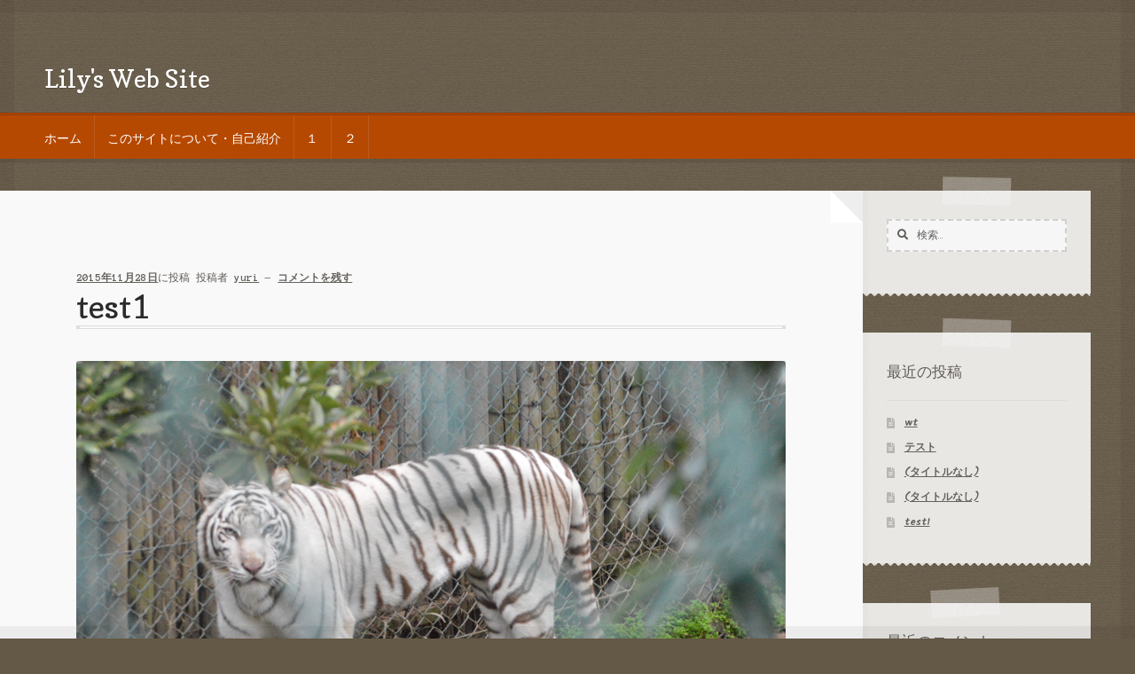

--- FILE ---
content_type: text/html; charset=UTF-8
request_url: http://lily.todos.ne.jp/blog/2015/11/28/test1/
body_size: 7674
content:
<!doctype html>
<html lang="ja">
<head>
<meta charset="UTF-8">
<meta name="viewport" content="width=device-width, initial-scale=1, maximum-scale=2.0">
<link rel="profile" href="http://gmpg.org/xfn/11">
<link rel="pingback" href="http://lily.todos.ne.jp/xmlrpc.php">

<title>test1 &#8211; Lily&#039;s Web Site</title>
<meta name='robots' content='max-image-preview:large' />
<link rel='dns-prefetch' href='//fonts.googleapis.com' />
<link rel='dns-prefetch' href='//s.w.org' />
<link rel="alternate" type="application/rss+xml" title="Lily&#039;s Web Site &raquo; フィード" href="http://lily.todos.ne.jp/feed/" />
<link rel="alternate" type="application/rss+xml" title="Lily&#039;s Web Site &raquo; コメントフィード" href="http://lily.todos.ne.jp/comments/feed/" />
<link rel="alternate" type="application/rss+xml" title="Lily&#039;s Web Site &raquo; test1 のコメントのフィード" href="http://lily.todos.ne.jp/blog/2015/11/28/test1/feed/" />
		<script type="text/javascript">
			window._wpemojiSettings = {"baseUrl":"https:\/\/s.w.org\/images\/core\/emoji\/13.0.1\/72x72\/","ext":".png","svgUrl":"https:\/\/s.w.org\/images\/core\/emoji\/13.0.1\/svg\/","svgExt":".svg","source":{"concatemoji":"http:\/\/lily.todos.ne.jp\/wp-includes\/js\/wp-emoji-release.min.js?ver=5.7.14"}};
			!function(e,a,t){var n,r,o,i=a.createElement("canvas"),p=i.getContext&&i.getContext("2d");function s(e,t){var a=String.fromCharCode;p.clearRect(0,0,i.width,i.height),p.fillText(a.apply(this,e),0,0);e=i.toDataURL();return p.clearRect(0,0,i.width,i.height),p.fillText(a.apply(this,t),0,0),e===i.toDataURL()}function c(e){var t=a.createElement("script");t.src=e,t.defer=t.type="text/javascript",a.getElementsByTagName("head")[0].appendChild(t)}for(o=Array("flag","emoji"),t.supports={everything:!0,everythingExceptFlag:!0},r=0;r<o.length;r++)t.supports[o[r]]=function(e){if(!p||!p.fillText)return!1;switch(p.textBaseline="top",p.font="600 32px Arial",e){case"flag":return s([127987,65039,8205,9895,65039],[127987,65039,8203,9895,65039])?!1:!s([55356,56826,55356,56819],[55356,56826,8203,55356,56819])&&!s([55356,57332,56128,56423,56128,56418,56128,56421,56128,56430,56128,56423,56128,56447],[55356,57332,8203,56128,56423,8203,56128,56418,8203,56128,56421,8203,56128,56430,8203,56128,56423,8203,56128,56447]);case"emoji":return!s([55357,56424,8205,55356,57212],[55357,56424,8203,55356,57212])}return!1}(o[r]),t.supports.everything=t.supports.everything&&t.supports[o[r]],"flag"!==o[r]&&(t.supports.everythingExceptFlag=t.supports.everythingExceptFlag&&t.supports[o[r]]);t.supports.everythingExceptFlag=t.supports.everythingExceptFlag&&!t.supports.flag,t.DOMReady=!1,t.readyCallback=function(){t.DOMReady=!0},t.supports.everything||(n=function(){t.readyCallback()},a.addEventListener?(a.addEventListener("DOMContentLoaded",n,!1),e.addEventListener("load",n,!1)):(e.attachEvent("onload",n),a.attachEvent("onreadystatechange",function(){"complete"===a.readyState&&t.readyCallback()})),(n=t.source||{}).concatemoji?c(n.concatemoji):n.wpemoji&&n.twemoji&&(c(n.twemoji),c(n.wpemoji)))}(window,document,window._wpemojiSettings);
		</script>
		<style type="text/css">
img.wp-smiley,
img.emoji {
	display: inline !important;
	border: none !important;
	box-shadow: none !important;
	height: 1em !important;
	width: 1em !important;
	margin: 0 .07em !important;
	vertical-align: -0.1em !important;
	background: none !important;
	padding: 0 !important;
}
</style>
	<link rel='stylesheet' id='wp-block-library-css'  href='http://lily.todos.ne.jp/wp-includes/css/dist/block-library/style.min.css?ver=5.7.14' type='text/css' media='all' />
<link rel='stylesheet' id='wp-block-library-theme-css'  href='http://lily.todos.ne.jp/wp-includes/css/dist/block-library/theme.min.css?ver=5.7.14' type='text/css' media='all' />
<link rel='stylesheet' id='storefront-gutenberg-blocks-css'  href='http://lily.todos.ne.jp/wp-content/themes/storefront/assets/css/base/gutenberg-blocks.css?ver=2.5.3' type='text/css' media='all' />
<style id='storefront-gutenberg-blocks-inline-css' type='text/css'>

				.wp-block-button__link:not(.has-text-color) {
					color: #ffffff;
				}

				.wp-block-button__link:not(.has-text-color):hover,
				.wp-block-button__link:not(.has-text-color):focus,
				.wp-block-button__link:not(.has-text-color):active {
					color: #ffffff;
				}

				.wp-block-button__link:not(.has-background) {
					background-color: #0e7784;
				}

				.wp-block-button__link:not(.has-background):hover,
				.wp-block-button__link:not(.has-background):focus,
				.wp-block-button__link:not(.has-background):active {
					border-color: #005e6b;
					background-color: #005e6b;
				}

				.wp-block-quote footer,
				.wp-block-quote cite,
				.wp-block-quote__citation {
					color: #615d59;
				}

				.wp-block-pullquote cite,
				.wp-block-pullquote footer,
				.wp-block-pullquote__citation {
					color: #615d59;
				}

				.wp-block-image figcaption {
					color: #615d59;
				}

				.wp-block-separator.is-style-dots::before {
					color: #2b2b2b;
				}

				.wp-block-file a.wp-block-file__button {
					color: #ffffff;
					background-color: #0e7784;
					border-color: #0e7784;
				}

				.wp-block-file a.wp-block-file__button:hover,
				.wp-block-file a.wp-block-file__button:focus,
				.wp-block-file a.wp-block-file__button:active {
					color: #ffffff;
					background-color: #005e6b;
				}

				.wp-block-code,
				.wp-block-preformatted pre {
					color: #615d59;
				}

				.wp-block-table:not( .has-background ):not( .is-style-stripes ) tbody tr:nth-child(2n) td {
					background-color: #625644;
				}

				.wp-block-cover .wp-block-cover__inner-container h1,
				.wp-block-cover .wp-block-cover__inner-container h2,
				.wp-block-cover .wp-block-cover__inner-container h3,
				.wp-block-cover .wp-block-cover__inner-container h4,
				.wp-block-cover .wp-block-cover__inner-container h5,
				.wp-block-cover .wp-block-cover__inner-container h6 {
					color: #000000;
				}
			
</style>
<link rel='stylesheet' id='storefront-style-css'  href='http://lily.todos.ne.jp/wp-content/themes/storefront/style.css?ver=5.7.14' type='text/css' media='all' />
<style id='storefront-style-inline-css' type='text/css'>

			.main-navigation ul li a,
			.site-title a,
			ul.menu li a,
			.site-branding h1 a,
			.site-footer .storefront-handheld-footer-bar a:not(.button),
			button.menu-toggle,
			button.menu-toggle:hover,
			.handheld-navigation .dropdown-toggle {
				color: #ffffff;
			}

			button.menu-toggle,
			button.menu-toggle:hover {
				border-color: #ffffff;
			}

			.main-navigation ul li a:hover,
			.main-navigation ul li:hover > a,
			.site-title a:hover,
			.site-header ul.menu li.current-menu-item > a {
				color: #ffffff;
			}

			table:not( .has-background ) th {
				background-color: #5d513f;
			}

			table:not( .has-background ) tbody td {
				background-color: #625644;
			}

			table:not( .has-background ) tbody tr:nth-child(2n) td,
			fieldset,
			fieldset legend {
				background-color: #605442;
			}

			.site-header,
			.secondary-navigation ul ul,
			.main-navigation ul.menu > li.menu-item-has-children:after,
			.secondary-navigation ul.menu ul,
			.storefront-handheld-footer-bar,
			.storefront-handheld-footer-bar ul li > a,
			.storefront-handheld-footer-bar ul li.search .site-search,
			button.menu-toggle,
			button.menu-toggle:hover {
				background-color: #b64902;
			}

			p.site-description,
			.site-header,
			.storefront-handheld-footer-bar {
				color: #ffffff;
			}

			button.menu-toggle:after,
			button.menu-toggle:before,
			button.menu-toggle span:before {
				background-color: #ffffff;
			}

			h1, h2, h3, h4, h5, h6, .wc-block-grid__product-title {
				color: #2b2b2b;
			}

			.widget h1 {
				border-bottom-color: #2b2b2b;
			}

			body,
			.secondary-navigation a {
				color: #615d59;
			}

			.widget-area .widget a,
			.hentry .entry-header .posted-on a,
			.hentry .entry-header .post-author a,
			.hentry .entry-header .post-comments a,
			.hentry .entry-header .byline a {
				color: #66625e;
			}

			a {
				color: #0e7784;
			}

			a:focus,
			button:focus,
			.button.alt:focus,
			input:focus,
			textarea:focus,
			input[type="button"]:focus,
			input[type="reset"]:focus,
			input[type="submit"]:focus,
			input[type="email"]:focus,
			input[type="tel"]:focus,
			input[type="url"]:focus,
			input[type="password"]:focus,
			input[type="search"]:focus {
				outline-color: #0e7784;
			}

			button, input[type="button"], input[type="reset"], input[type="submit"], .button, .widget a.button {
				background-color: #0e7784;
				border-color: #0e7784;
				color: #ffffff;
			}

			button:hover, input[type="button"]:hover, input[type="reset"]:hover, input[type="submit"]:hover, .button:hover, .widget a.button:hover {
				background-color: #005e6b;
				border-color: #005e6b;
				color: #ffffff;
			}

			button.alt, input[type="button"].alt, input[type="reset"].alt, input[type="submit"].alt, .button.alt, .widget-area .widget a.button.alt {
				background-color: #b64902;
				border-color: #b64902;
				color: #ffffff;
			}

			button.alt:hover, input[type="button"].alt:hover, input[type="reset"].alt:hover, input[type="submit"].alt:hover, .button.alt:hover, .widget-area .widget a.button.alt:hover {
				background-color: #9d3000;
				border-color: #9d3000;
				color: #ffffff;
			}

			.pagination .page-numbers li .page-numbers.current {
				background-color: #4b3f2d;
				color: #57534f;
			}

			#comments .comment-list .comment-content .comment-text {
				background-color: #5d513f;
			}

			.site-footer {
				background-color: #2b2b2b;
				color: #ffffff;
			}

			.site-footer a:not(.button) {
				color: #e4decd;
			}

			.site-footer h1, .site-footer h2, .site-footer h3, .site-footer h4, .site-footer h5, .site-footer h6 {
				color: #ffffff;
			}

			.page-template-template-homepage.has-post-thumbnail .type-page.has-post-thumbnail .entry-title {
				color: #000000;
			}

			.page-template-template-homepage.has-post-thumbnail .type-page.has-post-thumbnail .entry-content {
				color: #000000;
			}

			@media screen and ( min-width: 768px ) {
				.secondary-navigation ul.menu a:hover {
					color: #ffffff;
				}

				.secondary-navigation ul.menu a {
					color: #ffffff;
				}

				.main-navigation ul.menu ul.sub-menu,
				.main-navigation ul.nav-menu ul.children {
					background-color: #a73a00;
				}

				.site-header {
					border-bottom-color: #a73a00;
				}
			}
</style>
<link rel='stylesheet' id='storefront-icons-css'  href='http://lily.todos.ne.jp/wp-content/themes/storefront/assets/css/base/icons.css?ver=2.5.3' type='text/css' media='all' />
<link rel='stylesheet' id='storefront-fonts-css'  href='https://fonts.googleapis.com/css?family=Source+Sans+Pro:400,300,300italic,400italic,600,700,900&#038;subset=latin%2Clatin-ext' type='text/css' media='all' />
<link rel='stylesheet' id='storefront-jetpack-widgets-css'  href='http://lily.todos.ne.jp/wp-content/themes/storefront/assets/css/jetpack/widgets.css?ver=2.5.3' type='text/css' media='all' />
<link rel='stylesheet' id='video-js-css'  href='http://lily.todos.ne.jp/wp-content/plugins/video-embed-thumbnail-generator/video-js/video-js.css?ver=5.11.6' type='text/css' media='all' />
<link rel='stylesheet' id='video-js-kg-skin-css'  href='http://lily.todos.ne.jp/wp-content/plugins/video-embed-thumbnail-generator/video-js/kg-video-js-skin.css?ver=4.6.12' type='text/css' media='all' />
<link rel='stylesheet' id='dashicons-css'  href='http://lily.todos.ne.jp/wp-includes/css/dashicons.min.css?ver=5.7.14' type='text/css' media='all' />
<link rel='stylesheet' id='kgvid_video_styles-css'  href='http://lily.todos.ne.jp/wp-content/plugins/video-embed-thumbnail-generator/css/kgvid_styles.css?ver=4.6.12' type='text/css' media='all' />
<link rel='stylesheet' id='storefront-child-style-css'  href='http://lily.todos.ne.jp/wp-content/themes/deli/style.css?ver=2.0.15' type='text/css' media='all' />
<style id='storefront-child-style-inline-css' type='text/css'>

			.main-navigation ul li:hover > a,
			a.cart-contents:hover,
			.site-header-cart .widget_shopping_cart a:hover,
			.site-header-cart:hover > li > a {
				color: #cdcdcd;
			}

			.woocommerce-breadcrumb a:hover {
				color: #ffffff;
			}

			.single-product div.product .summary .price {
				color: #0e7784;
			}

			.header-widget-region {
				color: #ffffff;
			}

			.header-widget-region a:not(.button) {
				color: #e4decd;
			}

			.single-product div.product .summary .price {
				color: #ffffff;
				background-color: #0e7784;
			}

			.header-widget-region h1, .header-widget-region h2, .header-widget-region h3, .header-widget-region h4, .header-widget-region h5, .header-widget-region h6 {
				color: #ffffff;
			}

			.main-navigation ul li.smm-active li ul.products li.product h3,
			.main-navigation ul li.smm-active li ul.products li.product .price {
				color: #ffffff;
			}

			.order_details {
				background-color: #ffffff;
			}

			.order_details > li {
				border-bottom: 1px dotted #ffffff;
			}

			.order_details:before,
			.order_details:after {
				background: -webkit-linear-gradient(transparent 0,transparent 0),-webkit-linear-gradient(135deg,#ffffff 33.33%,transparent 33.33%),-webkit-linear-gradient(45deg,#ffffff 33.33%,transparent 33.33%)
			}

			@media screen and (min-width: 768px) {
				.deli-primary-navigation {
					background:#b64902;
				}

				.smm-mega-menu {
					background:#b14400;
				}
			}
</style>
<link rel='stylesheet' id='copse-css'  href='//fonts.googleapis.com/css?family=Copse&#038;ver=5.7.14' type='text/css' media='all' />
<link rel='stylesheet' id='anonymous-pro-css'  href='//fonts.googleapis.com/css?family=Anonymous+Pro%3A400%2C400italic%2C700&#038;ver=5.7.14' type='text/css' media='all' />
<link rel='stylesheet' id='kalam-css'  href='//fonts.googleapis.com/css?family=Kalam%3A400%2C700&#038;ver=5.7.14' type='text/css' media='all' />
<link rel='stylesheet' id='oswald-css'  href='//fonts.googleapis.com/css?family=Oswald&#038;ver=5.7.14' type='text/css' media='all' />
<script type='text/javascript' src='http://lily.todos.ne.jp/wp-includes/js/jquery/jquery.min.js?ver=3.5.1' id='jquery-core-js'></script>
<script type='text/javascript' src='http://lily.todos.ne.jp/wp-includes/js/jquery/jquery-migrate.min.js?ver=3.3.2' id='jquery-migrate-js'></script>
<link rel="https://api.w.org/" href="http://lily.todos.ne.jp/wp-json/" /><link rel="alternate" type="application/json" href="http://lily.todos.ne.jp/wp-json/wp/v2/posts/32" /><link rel="EditURI" type="application/rsd+xml" title="RSD" href="http://lily.todos.ne.jp/xmlrpc.php?rsd" />
<link rel="wlwmanifest" type="application/wlwmanifest+xml" href="http://lily.todos.ne.jp/wp-includes/wlwmanifest.xml" /> 
<meta name="generator" content="WordPress 5.7.14" />
<link rel="canonical" href="http://lily.todos.ne.jp/blog/2015/11/28/test1/" />
<link rel='shortlink' href='http://lily.todos.ne.jp/?p=32' />
<link rel="alternate" type="application/json+oembed" href="http://lily.todos.ne.jp/wp-json/oembed/1.0/embed?url=http%3A%2F%2Flily.todos.ne.jp%2Fblog%2F2015%2F11%2F28%2Ftest1%2F" />
<link rel="alternate" type="text/xml+oembed" href="http://lily.todos.ne.jp/wp-json/oembed/1.0/embed?url=http%3A%2F%2Flily.todos.ne.jp%2Fblog%2F2015%2F11%2F28%2Ftest1%2F&#038;format=xml" />
<style type="text/css">.recentcomments a{display:inline !important;padding:0 !important;margin:0 !important;}</style><style type="text/css" id="custom-background-css">
body.custom-background { background-image: url("http://lily.todos.ne.jp/wp-content/themes/deli/images/cardboard.png"); background-position: left top; background-size: auto; background-repeat: repeat; background-attachment: fixed; }
</style>
	</head>

<body class="post-template-default single single-post postid-32 single-format-standard custom-background wp-embed-responsive storefront-2-3 no-wc-breadcrumb right-sidebar">


<div id="page" class="hfeed site">
	
	<header id="masthead" class="site-header" role="banner" style="">

		<div class="col-full">		<a class="skip-link screen-reader-text" href="#site-navigation">ナビゲーションへスキップ</a>
		<a class="skip-link screen-reader-text" href="#content">コンテンツへスキップ</a>
				<div class="site-branding">
			<div class="beta site-title"><a href="http://lily.todos.ne.jp/" rel="home">Lily&#039;s Web Site</a></div>		</div>
		</div><div class="storefront-primary-navigation"><div class="col-full"><section class="deli-primary-navigation">		<nav id="site-navigation" class="main-navigation" role="navigation" aria-label="メインナビゲーション">
		<button class="menu-toggle" aria-controls="site-navigation" aria-expanded="false"><span>メニュー</span></button>
			<div class="menu"><ul>
<li ><a href="http://lily.todos.ne.jp/">ホーム</a></li><li class="page_item page-item-2"><a href="http://lily.todos.ne.jp/infopage/">このサイトについて・自己紹介</a></li>
<li class="page_item page-item-5"><a href="http://lily.todos.ne.jp/%ef%bc%91/">１</a></li>
<li class="page_item page-item-7"><a href="http://lily.todos.ne.jp/%ef%bc%92/">２</a></li>
</ul></div>
<div class="menu"><ul>
<li ><a href="http://lily.todos.ne.jp/">ホーム</a></li><li class="page_item page-item-2"><a href="http://lily.todos.ne.jp/infopage/">このサイトについて・自己紹介</a></li>
<li class="page_item page-item-5"><a href="http://lily.todos.ne.jp/%ef%bc%91/">１</a></li>
<li class="page_item page-item-7"><a href="http://lily.todos.ne.jp/%ef%bc%92/">２</a></li>
</ul></div>
		</nav><!-- #site-navigation -->
		</section></div></div>
	</header><!-- #masthead -->

	
	<div id="content" class="site-content" tabindex="-1">
		<div class="col-full">

		<div class="deli-content-wrapper">
	<div id="primary" class="content-area">
		<main id="main" class="site-main" role="main">

		
<article id="post-32" class="post-32 post type-post status-publish format-standard has-post-thumbnail hentry category-1">

			<header class="entry-header">
		
			<span class="posted-on"><a href="http://lily.todos.ne.jp/blog/2015/11/28/test1/" rel="bookmark"><time class="entry-date published updated" datetime="2015-11-28T10:34:09+09:00">2015年11月28日</time></a>に投稿</span> <span class="post-author">投稿者  <a href="http://lily.todos.ne.jp/blog/author/yuri/" rel="author">yuri</a></span> <span class="post-comments">&mdash; <a href="http://lily.todos.ne.jp/blog/2015/11/28/test1/#respond">コメントを残す</a></span><h1 class="entry-title">test1</h1>		</header><!-- .entry-header -->
				<div class="entry-content">
		<img width="6016" height="4000" src="http://lily.todos.ne.jp/wp-content/uploads/2015/11/DSC_0012.jpg" class="attachment- size- wp-post-image" alt="" loading="lazy" srcset="http://lily.todos.ne.jp/wp-content/uploads/2015/11/DSC_0012.jpg 6016w, http://lily.todos.ne.jp/wp-content/uploads/2015/11/DSC_0012-300x199.jpg 300w, http://lily.todos.ne.jp/wp-content/uploads/2015/11/DSC_0012-1024x681.jpg 1024w" sizes="(max-width: 6016px) 100vw, 6016px" />		</div><!-- .entry-content -->
		
		<aside class="entry-taxonomy">
						<div class="cat-links">
				カテゴリー:  <a href="http://lily.todos.ne.jp/blog/category/%e6%9c%aa%e5%88%86%e9%a1%9e/" rel="category tag">未分類</a>			</div>
			
					</aside>

		<nav id="post-navigation" class="navigation post-navigation" role="navigation" aria-label="投稿ナビゲーション"><h2 class="screen-reader-text">投稿ナビゲーション</h2><div class="nav-links"><div class="nav-previous"><a href="http://lily.todos.ne.jp/blog/2015/11/26/%e6%8a%95%e7%a8%bf/" rel="prev"><span class="screen-reader-text">過去の投稿: </span>投稿</a></div><div class="nav-next"><a href="http://lily.todos.ne.jp/blog/2015/11/30/33/" rel="next"><span class="screen-reader-text">次の投稿: </span>次の投稿</a></div></div></nav>
<section id="comments" class="comments-area" aria-label="投稿コメント">

		<div id="respond" class="comment-respond">
		<span id="reply-title" class="gamma comment-reply-title">コメントを残す <small><a rel="nofollow" id="cancel-comment-reply-link" href="/blog/2015/11/28/test1/#respond" style="display:none;">コメントをキャンセル</a></small></span><p class="must-log-in">コメントを投稿するには<a href="http://lily.todos.ne.jp/wp-login.php?redirect_to=http%3A%2F%2Flily.todos.ne.jp%2Fblog%2F2015%2F11%2F28%2Ftest1%2F">ログイン</a>してください。</p>	</div><!-- #respond -->
	
</section><!-- #comments -->

</article><!-- #post-## -->

		</main><!-- #main -->
	</div><!-- #primary -->


<div id="secondary" class="widget-area" role="complementary">
	<div id="search-2" class="widget widget_search"><form role="search" method="get" class="search-form" action="http://lily.todos.ne.jp/">
				<label>
					<span class="screen-reader-text">検索:</span>
					<input type="search" class="search-field" placeholder="検索&hellip;" value="" name="s" />
				</label>
				<input type="submit" class="search-submit" value="検索" />
			</form></div>
		<div id="recent-posts-2" class="widget widget_recent_entries">
		<span class="gamma widget-title">最近の投稿</span>
		<ul>
											<li>
					<a href="http://lily.todos.ne.jp/blog/2016/06/06/68/">wt</a>
									</li>
											<li>
					<a href="http://lily.todos.ne.jp/blog/2016/06/05/60/">テスト</a>
									</li>
											<li>
					<a href="http://lily.todos.ne.jp/blog/2016/06/05/57/">(タイトルなし)</a>
									</li>
											<li>
					<a href="http://lily.todos.ne.jp/blog/2015/11/30/33/">(タイトルなし)</a>
									</li>
											<li>
					<a href="http://lily.todos.ne.jp/blog/2015/11/28/test1/" aria-current="page">test1</a>
									</li>
					</ul>

		</div><div id="recent-comments-2" class="widget widget_recent_comments"><span class="gamma widget-title">最近のコメント</span><ul id="recentcomments"><li class="recentcomments"><a href="http://lily.todos.ne.jp/blog/2015/11/25/hello-world/#comment-1">Hello 投稿ページ</a> に <span class="comment-author-link"><a href='https://wordpress.org/' rel='external nofollow ugc' class='url'>Mr WordPress</a></span> より</li></ul></div><div id="archives-2" class="widget widget_archive"><span class="gamma widget-title">アーカイブ</span>
			<ul>
					<li><a href='http://lily.todos.ne.jp/blog/2016/06/'>2016年6月</a></li>
	<li><a href='http://lily.todos.ne.jp/blog/2015/11/'>2015年11月</a></li>
			</ul>

			</div><div id="categories-2" class="widget widget_categories"><span class="gamma widget-title">カテゴリー</span>
			<ul>
					<li class="cat-item cat-item-1"><a href="http://lily.todos.ne.jp/blog/category/%e6%9c%aa%e5%88%86%e9%a1%9e/">未分類</a>
</li>
			</ul>

			</div><div id="meta-2" class="widget widget_meta"><span class="gamma widget-title">メタ情報</span>
		<ul>
						<li><a href="http://lily.todos.ne.jp/wp-login.php">ログイン</a></li>
			<li><a href="http://lily.todos.ne.jp/feed/">投稿フィード</a></li>
			<li><a href="http://lily.todos.ne.jp/comments/feed/">コメントフィード</a></li>

			<li><a href="https://ja.wordpress.org/">WordPress.org</a></li>
		</ul>

		</div></div><!-- #secondary -->

		</div><!-- .col-full -->
	</div><!-- #content -->

	
	<footer id="colophon" class="site-footer" role="contentinfo">
		<div class="col-full">

					<div class="site-info">
			&copy; Lily&#039;s Web Site 2025
							<br />
				<a href="https://woocommerce.com" target="_blank" title="WooCommerce - WordPress 向けの eコマースプラットフォーム" rel="author">Built with Storefront &amp; WooCommerce</a>.					</div><!-- .site-info -->
		
		</div><!-- .col-full -->
	</footer><!-- #colophon -->

	
</div><!-- #page -->

<script type='text/javascript' src='http://lily.todos.ne.jp/wp-content/themes/storefront/assets/js/navigation.min.js?ver=2.5.3' id='storefront-navigation-js'></script>
<script type='text/javascript' src='http://lily.todos.ne.jp/wp-content/themes/storefront/assets/js/skip-link-focus-fix.min.js?ver=20130115' id='storefront-skip-link-focus-fix-js'></script>
<script type='text/javascript' src='http://lily.todos.ne.jp/wp-includes/js/comment-reply.min.js?ver=5.7.14' id='comment-reply-js'></script>
<script type='text/javascript' src='http://lily.todos.ne.jp/wp-content/themes/storefront/assets/js/vendor/pep.min.js?ver=0.4.3' id='jquery-pep-js'></script>
<script type='text/javascript' src='http://lily.todos.ne.jp/wp-content/plugins/video-embed-thumbnail-generator/video-js/video.js?ver=5.11.6' id='video-js-js'></script>
<script type='text/javascript' src='http://lily.todos.ne.jp/wp-content/plugins/video-embed-thumbnail-generator/video-js/video-quality-selector.js?ver=4.6.12' id='video-quality-selector-js'></script>
<script type='text/javascript' id='kgvid_video_embed-js-extra'>
/* <![CDATA[ */
var kgvidL10n_frontend = {"ajaxurl":"http:\/\/lily.todos.ne.jp\/wp-admin\/admin-ajax.php","ajax_nonce":"f8a758f079","playstart":"Play Start","completeview":"Complete View","next":"Next","previous":"Previous","quality":"Quality"};
/* ]]> */
</script>
<script type='text/javascript' src='http://lily.todos.ne.jp/wp-content/plugins/video-embed-thumbnail-generator/js/kgvid_video_embed.js?ver=4.6.12' id='kgvid_video_embed-js'></script>
<script type='text/javascript' src='http://lily.todos.ne.jp/wp-content/plugins/video-embed-thumbnail-generator/js/jquery.simplemodal.1.4.5.min.js?ver=1.4.5' id='simplemodal-js'></script>
<script type='text/javascript' src='http://lily.todos.ne.jp/wp-includes/js/wp-embed.min.js?ver=5.7.14' id='wp-embed-js'></script>
<script type="text/javascript">if(typeof videojs !== "undefined") { videojs.options.flash.swf = "http://lily.todos.ne.jp/wp-content/plugins/video-embed-thumbnail-generator/video-js/video-js.swf?5.1.0"; }</script>

</body>
</html>
